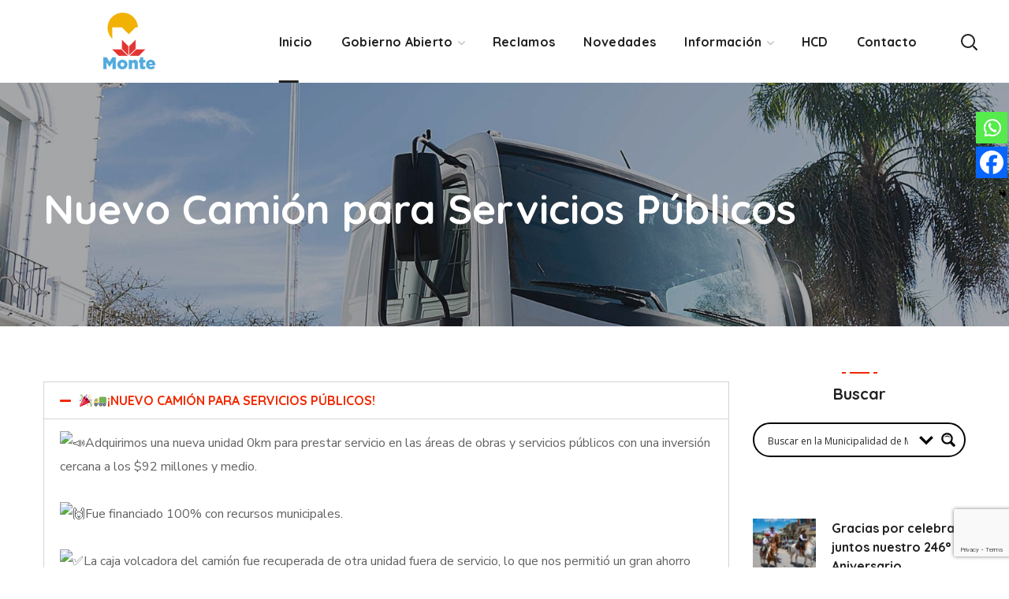

--- FILE ---
content_type: text/html; charset=utf-8
request_url: https://www.google.com/recaptcha/api2/anchor?ar=1&k=6Ldg4E8fAAAAAET8DobzXw0gz7obKiyN9sYhq-VX&co=aHR0cHM6Ly9tb250ZS5nb2IuYXI6NDQz&hl=en&v=PoyoqOPhxBO7pBk68S4YbpHZ&size=invisible&anchor-ms=20000&execute-ms=30000&cb=sf973f9m2bnu
body_size: 48453
content:
<!DOCTYPE HTML><html dir="ltr" lang="en"><head><meta http-equiv="Content-Type" content="text/html; charset=UTF-8">
<meta http-equiv="X-UA-Compatible" content="IE=edge">
<title>reCAPTCHA</title>
<style type="text/css">
/* cyrillic-ext */
@font-face {
  font-family: 'Roboto';
  font-style: normal;
  font-weight: 400;
  font-stretch: 100%;
  src: url(//fonts.gstatic.com/s/roboto/v48/KFO7CnqEu92Fr1ME7kSn66aGLdTylUAMa3GUBHMdazTgWw.woff2) format('woff2');
  unicode-range: U+0460-052F, U+1C80-1C8A, U+20B4, U+2DE0-2DFF, U+A640-A69F, U+FE2E-FE2F;
}
/* cyrillic */
@font-face {
  font-family: 'Roboto';
  font-style: normal;
  font-weight: 400;
  font-stretch: 100%;
  src: url(//fonts.gstatic.com/s/roboto/v48/KFO7CnqEu92Fr1ME7kSn66aGLdTylUAMa3iUBHMdazTgWw.woff2) format('woff2');
  unicode-range: U+0301, U+0400-045F, U+0490-0491, U+04B0-04B1, U+2116;
}
/* greek-ext */
@font-face {
  font-family: 'Roboto';
  font-style: normal;
  font-weight: 400;
  font-stretch: 100%;
  src: url(//fonts.gstatic.com/s/roboto/v48/KFO7CnqEu92Fr1ME7kSn66aGLdTylUAMa3CUBHMdazTgWw.woff2) format('woff2');
  unicode-range: U+1F00-1FFF;
}
/* greek */
@font-face {
  font-family: 'Roboto';
  font-style: normal;
  font-weight: 400;
  font-stretch: 100%;
  src: url(//fonts.gstatic.com/s/roboto/v48/KFO7CnqEu92Fr1ME7kSn66aGLdTylUAMa3-UBHMdazTgWw.woff2) format('woff2');
  unicode-range: U+0370-0377, U+037A-037F, U+0384-038A, U+038C, U+038E-03A1, U+03A3-03FF;
}
/* math */
@font-face {
  font-family: 'Roboto';
  font-style: normal;
  font-weight: 400;
  font-stretch: 100%;
  src: url(//fonts.gstatic.com/s/roboto/v48/KFO7CnqEu92Fr1ME7kSn66aGLdTylUAMawCUBHMdazTgWw.woff2) format('woff2');
  unicode-range: U+0302-0303, U+0305, U+0307-0308, U+0310, U+0312, U+0315, U+031A, U+0326-0327, U+032C, U+032F-0330, U+0332-0333, U+0338, U+033A, U+0346, U+034D, U+0391-03A1, U+03A3-03A9, U+03B1-03C9, U+03D1, U+03D5-03D6, U+03F0-03F1, U+03F4-03F5, U+2016-2017, U+2034-2038, U+203C, U+2040, U+2043, U+2047, U+2050, U+2057, U+205F, U+2070-2071, U+2074-208E, U+2090-209C, U+20D0-20DC, U+20E1, U+20E5-20EF, U+2100-2112, U+2114-2115, U+2117-2121, U+2123-214F, U+2190, U+2192, U+2194-21AE, U+21B0-21E5, U+21F1-21F2, U+21F4-2211, U+2213-2214, U+2216-22FF, U+2308-230B, U+2310, U+2319, U+231C-2321, U+2336-237A, U+237C, U+2395, U+239B-23B7, U+23D0, U+23DC-23E1, U+2474-2475, U+25AF, U+25B3, U+25B7, U+25BD, U+25C1, U+25CA, U+25CC, U+25FB, U+266D-266F, U+27C0-27FF, U+2900-2AFF, U+2B0E-2B11, U+2B30-2B4C, U+2BFE, U+3030, U+FF5B, U+FF5D, U+1D400-1D7FF, U+1EE00-1EEFF;
}
/* symbols */
@font-face {
  font-family: 'Roboto';
  font-style: normal;
  font-weight: 400;
  font-stretch: 100%;
  src: url(//fonts.gstatic.com/s/roboto/v48/KFO7CnqEu92Fr1ME7kSn66aGLdTylUAMaxKUBHMdazTgWw.woff2) format('woff2');
  unicode-range: U+0001-000C, U+000E-001F, U+007F-009F, U+20DD-20E0, U+20E2-20E4, U+2150-218F, U+2190, U+2192, U+2194-2199, U+21AF, U+21E6-21F0, U+21F3, U+2218-2219, U+2299, U+22C4-22C6, U+2300-243F, U+2440-244A, U+2460-24FF, U+25A0-27BF, U+2800-28FF, U+2921-2922, U+2981, U+29BF, U+29EB, U+2B00-2BFF, U+4DC0-4DFF, U+FFF9-FFFB, U+10140-1018E, U+10190-1019C, U+101A0, U+101D0-101FD, U+102E0-102FB, U+10E60-10E7E, U+1D2C0-1D2D3, U+1D2E0-1D37F, U+1F000-1F0FF, U+1F100-1F1AD, U+1F1E6-1F1FF, U+1F30D-1F30F, U+1F315, U+1F31C, U+1F31E, U+1F320-1F32C, U+1F336, U+1F378, U+1F37D, U+1F382, U+1F393-1F39F, U+1F3A7-1F3A8, U+1F3AC-1F3AF, U+1F3C2, U+1F3C4-1F3C6, U+1F3CA-1F3CE, U+1F3D4-1F3E0, U+1F3ED, U+1F3F1-1F3F3, U+1F3F5-1F3F7, U+1F408, U+1F415, U+1F41F, U+1F426, U+1F43F, U+1F441-1F442, U+1F444, U+1F446-1F449, U+1F44C-1F44E, U+1F453, U+1F46A, U+1F47D, U+1F4A3, U+1F4B0, U+1F4B3, U+1F4B9, U+1F4BB, U+1F4BF, U+1F4C8-1F4CB, U+1F4D6, U+1F4DA, U+1F4DF, U+1F4E3-1F4E6, U+1F4EA-1F4ED, U+1F4F7, U+1F4F9-1F4FB, U+1F4FD-1F4FE, U+1F503, U+1F507-1F50B, U+1F50D, U+1F512-1F513, U+1F53E-1F54A, U+1F54F-1F5FA, U+1F610, U+1F650-1F67F, U+1F687, U+1F68D, U+1F691, U+1F694, U+1F698, U+1F6AD, U+1F6B2, U+1F6B9-1F6BA, U+1F6BC, U+1F6C6-1F6CF, U+1F6D3-1F6D7, U+1F6E0-1F6EA, U+1F6F0-1F6F3, U+1F6F7-1F6FC, U+1F700-1F7FF, U+1F800-1F80B, U+1F810-1F847, U+1F850-1F859, U+1F860-1F887, U+1F890-1F8AD, U+1F8B0-1F8BB, U+1F8C0-1F8C1, U+1F900-1F90B, U+1F93B, U+1F946, U+1F984, U+1F996, U+1F9E9, U+1FA00-1FA6F, U+1FA70-1FA7C, U+1FA80-1FA89, U+1FA8F-1FAC6, U+1FACE-1FADC, U+1FADF-1FAE9, U+1FAF0-1FAF8, U+1FB00-1FBFF;
}
/* vietnamese */
@font-face {
  font-family: 'Roboto';
  font-style: normal;
  font-weight: 400;
  font-stretch: 100%;
  src: url(//fonts.gstatic.com/s/roboto/v48/KFO7CnqEu92Fr1ME7kSn66aGLdTylUAMa3OUBHMdazTgWw.woff2) format('woff2');
  unicode-range: U+0102-0103, U+0110-0111, U+0128-0129, U+0168-0169, U+01A0-01A1, U+01AF-01B0, U+0300-0301, U+0303-0304, U+0308-0309, U+0323, U+0329, U+1EA0-1EF9, U+20AB;
}
/* latin-ext */
@font-face {
  font-family: 'Roboto';
  font-style: normal;
  font-weight: 400;
  font-stretch: 100%;
  src: url(//fonts.gstatic.com/s/roboto/v48/KFO7CnqEu92Fr1ME7kSn66aGLdTylUAMa3KUBHMdazTgWw.woff2) format('woff2');
  unicode-range: U+0100-02BA, U+02BD-02C5, U+02C7-02CC, U+02CE-02D7, U+02DD-02FF, U+0304, U+0308, U+0329, U+1D00-1DBF, U+1E00-1E9F, U+1EF2-1EFF, U+2020, U+20A0-20AB, U+20AD-20C0, U+2113, U+2C60-2C7F, U+A720-A7FF;
}
/* latin */
@font-face {
  font-family: 'Roboto';
  font-style: normal;
  font-weight: 400;
  font-stretch: 100%;
  src: url(//fonts.gstatic.com/s/roboto/v48/KFO7CnqEu92Fr1ME7kSn66aGLdTylUAMa3yUBHMdazQ.woff2) format('woff2');
  unicode-range: U+0000-00FF, U+0131, U+0152-0153, U+02BB-02BC, U+02C6, U+02DA, U+02DC, U+0304, U+0308, U+0329, U+2000-206F, U+20AC, U+2122, U+2191, U+2193, U+2212, U+2215, U+FEFF, U+FFFD;
}
/* cyrillic-ext */
@font-face {
  font-family: 'Roboto';
  font-style: normal;
  font-weight: 500;
  font-stretch: 100%;
  src: url(//fonts.gstatic.com/s/roboto/v48/KFO7CnqEu92Fr1ME7kSn66aGLdTylUAMa3GUBHMdazTgWw.woff2) format('woff2');
  unicode-range: U+0460-052F, U+1C80-1C8A, U+20B4, U+2DE0-2DFF, U+A640-A69F, U+FE2E-FE2F;
}
/* cyrillic */
@font-face {
  font-family: 'Roboto';
  font-style: normal;
  font-weight: 500;
  font-stretch: 100%;
  src: url(//fonts.gstatic.com/s/roboto/v48/KFO7CnqEu92Fr1ME7kSn66aGLdTylUAMa3iUBHMdazTgWw.woff2) format('woff2');
  unicode-range: U+0301, U+0400-045F, U+0490-0491, U+04B0-04B1, U+2116;
}
/* greek-ext */
@font-face {
  font-family: 'Roboto';
  font-style: normal;
  font-weight: 500;
  font-stretch: 100%;
  src: url(//fonts.gstatic.com/s/roboto/v48/KFO7CnqEu92Fr1ME7kSn66aGLdTylUAMa3CUBHMdazTgWw.woff2) format('woff2');
  unicode-range: U+1F00-1FFF;
}
/* greek */
@font-face {
  font-family: 'Roboto';
  font-style: normal;
  font-weight: 500;
  font-stretch: 100%;
  src: url(//fonts.gstatic.com/s/roboto/v48/KFO7CnqEu92Fr1ME7kSn66aGLdTylUAMa3-UBHMdazTgWw.woff2) format('woff2');
  unicode-range: U+0370-0377, U+037A-037F, U+0384-038A, U+038C, U+038E-03A1, U+03A3-03FF;
}
/* math */
@font-face {
  font-family: 'Roboto';
  font-style: normal;
  font-weight: 500;
  font-stretch: 100%;
  src: url(//fonts.gstatic.com/s/roboto/v48/KFO7CnqEu92Fr1ME7kSn66aGLdTylUAMawCUBHMdazTgWw.woff2) format('woff2');
  unicode-range: U+0302-0303, U+0305, U+0307-0308, U+0310, U+0312, U+0315, U+031A, U+0326-0327, U+032C, U+032F-0330, U+0332-0333, U+0338, U+033A, U+0346, U+034D, U+0391-03A1, U+03A3-03A9, U+03B1-03C9, U+03D1, U+03D5-03D6, U+03F0-03F1, U+03F4-03F5, U+2016-2017, U+2034-2038, U+203C, U+2040, U+2043, U+2047, U+2050, U+2057, U+205F, U+2070-2071, U+2074-208E, U+2090-209C, U+20D0-20DC, U+20E1, U+20E5-20EF, U+2100-2112, U+2114-2115, U+2117-2121, U+2123-214F, U+2190, U+2192, U+2194-21AE, U+21B0-21E5, U+21F1-21F2, U+21F4-2211, U+2213-2214, U+2216-22FF, U+2308-230B, U+2310, U+2319, U+231C-2321, U+2336-237A, U+237C, U+2395, U+239B-23B7, U+23D0, U+23DC-23E1, U+2474-2475, U+25AF, U+25B3, U+25B7, U+25BD, U+25C1, U+25CA, U+25CC, U+25FB, U+266D-266F, U+27C0-27FF, U+2900-2AFF, U+2B0E-2B11, U+2B30-2B4C, U+2BFE, U+3030, U+FF5B, U+FF5D, U+1D400-1D7FF, U+1EE00-1EEFF;
}
/* symbols */
@font-face {
  font-family: 'Roboto';
  font-style: normal;
  font-weight: 500;
  font-stretch: 100%;
  src: url(//fonts.gstatic.com/s/roboto/v48/KFO7CnqEu92Fr1ME7kSn66aGLdTylUAMaxKUBHMdazTgWw.woff2) format('woff2');
  unicode-range: U+0001-000C, U+000E-001F, U+007F-009F, U+20DD-20E0, U+20E2-20E4, U+2150-218F, U+2190, U+2192, U+2194-2199, U+21AF, U+21E6-21F0, U+21F3, U+2218-2219, U+2299, U+22C4-22C6, U+2300-243F, U+2440-244A, U+2460-24FF, U+25A0-27BF, U+2800-28FF, U+2921-2922, U+2981, U+29BF, U+29EB, U+2B00-2BFF, U+4DC0-4DFF, U+FFF9-FFFB, U+10140-1018E, U+10190-1019C, U+101A0, U+101D0-101FD, U+102E0-102FB, U+10E60-10E7E, U+1D2C0-1D2D3, U+1D2E0-1D37F, U+1F000-1F0FF, U+1F100-1F1AD, U+1F1E6-1F1FF, U+1F30D-1F30F, U+1F315, U+1F31C, U+1F31E, U+1F320-1F32C, U+1F336, U+1F378, U+1F37D, U+1F382, U+1F393-1F39F, U+1F3A7-1F3A8, U+1F3AC-1F3AF, U+1F3C2, U+1F3C4-1F3C6, U+1F3CA-1F3CE, U+1F3D4-1F3E0, U+1F3ED, U+1F3F1-1F3F3, U+1F3F5-1F3F7, U+1F408, U+1F415, U+1F41F, U+1F426, U+1F43F, U+1F441-1F442, U+1F444, U+1F446-1F449, U+1F44C-1F44E, U+1F453, U+1F46A, U+1F47D, U+1F4A3, U+1F4B0, U+1F4B3, U+1F4B9, U+1F4BB, U+1F4BF, U+1F4C8-1F4CB, U+1F4D6, U+1F4DA, U+1F4DF, U+1F4E3-1F4E6, U+1F4EA-1F4ED, U+1F4F7, U+1F4F9-1F4FB, U+1F4FD-1F4FE, U+1F503, U+1F507-1F50B, U+1F50D, U+1F512-1F513, U+1F53E-1F54A, U+1F54F-1F5FA, U+1F610, U+1F650-1F67F, U+1F687, U+1F68D, U+1F691, U+1F694, U+1F698, U+1F6AD, U+1F6B2, U+1F6B9-1F6BA, U+1F6BC, U+1F6C6-1F6CF, U+1F6D3-1F6D7, U+1F6E0-1F6EA, U+1F6F0-1F6F3, U+1F6F7-1F6FC, U+1F700-1F7FF, U+1F800-1F80B, U+1F810-1F847, U+1F850-1F859, U+1F860-1F887, U+1F890-1F8AD, U+1F8B0-1F8BB, U+1F8C0-1F8C1, U+1F900-1F90B, U+1F93B, U+1F946, U+1F984, U+1F996, U+1F9E9, U+1FA00-1FA6F, U+1FA70-1FA7C, U+1FA80-1FA89, U+1FA8F-1FAC6, U+1FACE-1FADC, U+1FADF-1FAE9, U+1FAF0-1FAF8, U+1FB00-1FBFF;
}
/* vietnamese */
@font-face {
  font-family: 'Roboto';
  font-style: normal;
  font-weight: 500;
  font-stretch: 100%;
  src: url(//fonts.gstatic.com/s/roboto/v48/KFO7CnqEu92Fr1ME7kSn66aGLdTylUAMa3OUBHMdazTgWw.woff2) format('woff2');
  unicode-range: U+0102-0103, U+0110-0111, U+0128-0129, U+0168-0169, U+01A0-01A1, U+01AF-01B0, U+0300-0301, U+0303-0304, U+0308-0309, U+0323, U+0329, U+1EA0-1EF9, U+20AB;
}
/* latin-ext */
@font-face {
  font-family: 'Roboto';
  font-style: normal;
  font-weight: 500;
  font-stretch: 100%;
  src: url(//fonts.gstatic.com/s/roboto/v48/KFO7CnqEu92Fr1ME7kSn66aGLdTylUAMa3KUBHMdazTgWw.woff2) format('woff2');
  unicode-range: U+0100-02BA, U+02BD-02C5, U+02C7-02CC, U+02CE-02D7, U+02DD-02FF, U+0304, U+0308, U+0329, U+1D00-1DBF, U+1E00-1E9F, U+1EF2-1EFF, U+2020, U+20A0-20AB, U+20AD-20C0, U+2113, U+2C60-2C7F, U+A720-A7FF;
}
/* latin */
@font-face {
  font-family: 'Roboto';
  font-style: normal;
  font-weight: 500;
  font-stretch: 100%;
  src: url(//fonts.gstatic.com/s/roboto/v48/KFO7CnqEu92Fr1ME7kSn66aGLdTylUAMa3yUBHMdazQ.woff2) format('woff2');
  unicode-range: U+0000-00FF, U+0131, U+0152-0153, U+02BB-02BC, U+02C6, U+02DA, U+02DC, U+0304, U+0308, U+0329, U+2000-206F, U+20AC, U+2122, U+2191, U+2193, U+2212, U+2215, U+FEFF, U+FFFD;
}
/* cyrillic-ext */
@font-face {
  font-family: 'Roboto';
  font-style: normal;
  font-weight: 900;
  font-stretch: 100%;
  src: url(//fonts.gstatic.com/s/roboto/v48/KFO7CnqEu92Fr1ME7kSn66aGLdTylUAMa3GUBHMdazTgWw.woff2) format('woff2');
  unicode-range: U+0460-052F, U+1C80-1C8A, U+20B4, U+2DE0-2DFF, U+A640-A69F, U+FE2E-FE2F;
}
/* cyrillic */
@font-face {
  font-family: 'Roboto';
  font-style: normal;
  font-weight: 900;
  font-stretch: 100%;
  src: url(//fonts.gstatic.com/s/roboto/v48/KFO7CnqEu92Fr1ME7kSn66aGLdTylUAMa3iUBHMdazTgWw.woff2) format('woff2');
  unicode-range: U+0301, U+0400-045F, U+0490-0491, U+04B0-04B1, U+2116;
}
/* greek-ext */
@font-face {
  font-family: 'Roboto';
  font-style: normal;
  font-weight: 900;
  font-stretch: 100%;
  src: url(//fonts.gstatic.com/s/roboto/v48/KFO7CnqEu92Fr1ME7kSn66aGLdTylUAMa3CUBHMdazTgWw.woff2) format('woff2');
  unicode-range: U+1F00-1FFF;
}
/* greek */
@font-face {
  font-family: 'Roboto';
  font-style: normal;
  font-weight: 900;
  font-stretch: 100%;
  src: url(//fonts.gstatic.com/s/roboto/v48/KFO7CnqEu92Fr1ME7kSn66aGLdTylUAMa3-UBHMdazTgWw.woff2) format('woff2');
  unicode-range: U+0370-0377, U+037A-037F, U+0384-038A, U+038C, U+038E-03A1, U+03A3-03FF;
}
/* math */
@font-face {
  font-family: 'Roboto';
  font-style: normal;
  font-weight: 900;
  font-stretch: 100%;
  src: url(//fonts.gstatic.com/s/roboto/v48/KFO7CnqEu92Fr1ME7kSn66aGLdTylUAMawCUBHMdazTgWw.woff2) format('woff2');
  unicode-range: U+0302-0303, U+0305, U+0307-0308, U+0310, U+0312, U+0315, U+031A, U+0326-0327, U+032C, U+032F-0330, U+0332-0333, U+0338, U+033A, U+0346, U+034D, U+0391-03A1, U+03A3-03A9, U+03B1-03C9, U+03D1, U+03D5-03D6, U+03F0-03F1, U+03F4-03F5, U+2016-2017, U+2034-2038, U+203C, U+2040, U+2043, U+2047, U+2050, U+2057, U+205F, U+2070-2071, U+2074-208E, U+2090-209C, U+20D0-20DC, U+20E1, U+20E5-20EF, U+2100-2112, U+2114-2115, U+2117-2121, U+2123-214F, U+2190, U+2192, U+2194-21AE, U+21B0-21E5, U+21F1-21F2, U+21F4-2211, U+2213-2214, U+2216-22FF, U+2308-230B, U+2310, U+2319, U+231C-2321, U+2336-237A, U+237C, U+2395, U+239B-23B7, U+23D0, U+23DC-23E1, U+2474-2475, U+25AF, U+25B3, U+25B7, U+25BD, U+25C1, U+25CA, U+25CC, U+25FB, U+266D-266F, U+27C0-27FF, U+2900-2AFF, U+2B0E-2B11, U+2B30-2B4C, U+2BFE, U+3030, U+FF5B, U+FF5D, U+1D400-1D7FF, U+1EE00-1EEFF;
}
/* symbols */
@font-face {
  font-family: 'Roboto';
  font-style: normal;
  font-weight: 900;
  font-stretch: 100%;
  src: url(//fonts.gstatic.com/s/roboto/v48/KFO7CnqEu92Fr1ME7kSn66aGLdTylUAMaxKUBHMdazTgWw.woff2) format('woff2');
  unicode-range: U+0001-000C, U+000E-001F, U+007F-009F, U+20DD-20E0, U+20E2-20E4, U+2150-218F, U+2190, U+2192, U+2194-2199, U+21AF, U+21E6-21F0, U+21F3, U+2218-2219, U+2299, U+22C4-22C6, U+2300-243F, U+2440-244A, U+2460-24FF, U+25A0-27BF, U+2800-28FF, U+2921-2922, U+2981, U+29BF, U+29EB, U+2B00-2BFF, U+4DC0-4DFF, U+FFF9-FFFB, U+10140-1018E, U+10190-1019C, U+101A0, U+101D0-101FD, U+102E0-102FB, U+10E60-10E7E, U+1D2C0-1D2D3, U+1D2E0-1D37F, U+1F000-1F0FF, U+1F100-1F1AD, U+1F1E6-1F1FF, U+1F30D-1F30F, U+1F315, U+1F31C, U+1F31E, U+1F320-1F32C, U+1F336, U+1F378, U+1F37D, U+1F382, U+1F393-1F39F, U+1F3A7-1F3A8, U+1F3AC-1F3AF, U+1F3C2, U+1F3C4-1F3C6, U+1F3CA-1F3CE, U+1F3D4-1F3E0, U+1F3ED, U+1F3F1-1F3F3, U+1F3F5-1F3F7, U+1F408, U+1F415, U+1F41F, U+1F426, U+1F43F, U+1F441-1F442, U+1F444, U+1F446-1F449, U+1F44C-1F44E, U+1F453, U+1F46A, U+1F47D, U+1F4A3, U+1F4B0, U+1F4B3, U+1F4B9, U+1F4BB, U+1F4BF, U+1F4C8-1F4CB, U+1F4D6, U+1F4DA, U+1F4DF, U+1F4E3-1F4E6, U+1F4EA-1F4ED, U+1F4F7, U+1F4F9-1F4FB, U+1F4FD-1F4FE, U+1F503, U+1F507-1F50B, U+1F50D, U+1F512-1F513, U+1F53E-1F54A, U+1F54F-1F5FA, U+1F610, U+1F650-1F67F, U+1F687, U+1F68D, U+1F691, U+1F694, U+1F698, U+1F6AD, U+1F6B2, U+1F6B9-1F6BA, U+1F6BC, U+1F6C6-1F6CF, U+1F6D3-1F6D7, U+1F6E0-1F6EA, U+1F6F0-1F6F3, U+1F6F7-1F6FC, U+1F700-1F7FF, U+1F800-1F80B, U+1F810-1F847, U+1F850-1F859, U+1F860-1F887, U+1F890-1F8AD, U+1F8B0-1F8BB, U+1F8C0-1F8C1, U+1F900-1F90B, U+1F93B, U+1F946, U+1F984, U+1F996, U+1F9E9, U+1FA00-1FA6F, U+1FA70-1FA7C, U+1FA80-1FA89, U+1FA8F-1FAC6, U+1FACE-1FADC, U+1FADF-1FAE9, U+1FAF0-1FAF8, U+1FB00-1FBFF;
}
/* vietnamese */
@font-face {
  font-family: 'Roboto';
  font-style: normal;
  font-weight: 900;
  font-stretch: 100%;
  src: url(//fonts.gstatic.com/s/roboto/v48/KFO7CnqEu92Fr1ME7kSn66aGLdTylUAMa3OUBHMdazTgWw.woff2) format('woff2');
  unicode-range: U+0102-0103, U+0110-0111, U+0128-0129, U+0168-0169, U+01A0-01A1, U+01AF-01B0, U+0300-0301, U+0303-0304, U+0308-0309, U+0323, U+0329, U+1EA0-1EF9, U+20AB;
}
/* latin-ext */
@font-face {
  font-family: 'Roboto';
  font-style: normal;
  font-weight: 900;
  font-stretch: 100%;
  src: url(//fonts.gstatic.com/s/roboto/v48/KFO7CnqEu92Fr1ME7kSn66aGLdTylUAMa3KUBHMdazTgWw.woff2) format('woff2');
  unicode-range: U+0100-02BA, U+02BD-02C5, U+02C7-02CC, U+02CE-02D7, U+02DD-02FF, U+0304, U+0308, U+0329, U+1D00-1DBF, U+1E00-1E9F, U+1EF2-1EFF, U+2020, U+20A0-20AB, U+20AD-20C0, U+2113, U+2C60-2C7F, U+A720-A7FF;
}
/* latin */
@font-face {
  font-family: 'Roboto';
  font-style: normal;
  font-weight: 900;
  font-stretch: 100%;
  src: url(//fonts.gstatic.com/s/roboto/v48/KFO7CnqEu92Fr1ME7kSn66aGLdTylUAMa3yUBHMdazQ.woff2) format('woff2');
  unicode-range: U+0000-00FF, U+0131, U+0152-0153, U+02BB-02BC, U+02C6, U+02DA, U+02DC, U+0304, U+0308, U+0329, U+2000-206F, U+20AC, U+2122, U+2191, U+2193, U+2212, U+2215, U+FEFF, U+FFFD;
}

</style>
<link rel="stylesheet" type="text/css" href="https://www.gstatic.com/recaptcha/releases/PoyoqOPhxBO7pBk68S4YbpHZ/styles__ltr.css">
<script nonce="iNXA4SijJHyIX_TDF3gvyg" type="text/javascript">window['__recaptcha_api'] = 'https://www.google.com/recaptcha/api2/';</script>
<script type="text/javascript" src="https://www.gstatic.com/recaptcha/releases/PoyoqOPhxBO7pBk68S4YbpHZ/recaptcha__en.js" nonce="iNXA4SijJHyIX_TDF3gvyg">
      
    </script></head>
<body><div id="rc-anchor-alert" class="rc-anchor-alert"></div>
<input type="hidden" id="recaptcha-token" value="[base64]">
<script type="text/javascript" nonce="iNXA4SijJHyIX_TDF3gvyg">
      recaptcha.anchor.Main.init("[\x22ainput\x22,[\x22bgdata\x22,\x22\x22,\[base64]/[base64]/[base64]/[base64]/[base64]/UltsKytdPUU6KEU8MjA0OD9SW2wrK109RT4+NnwxOTI6KChFJjY0NTEyKT09NTUyOTYmJk0rMTxjLmxlbmd0aCYmKGMuY2hhckNvZGVBdChNKzEpJjY0NTEyKT09NTYzMjA/[base64]/[base64]/[base64]/[base64]/[base64]/[base64]/[base64]\x22,\[base64]\x22,\x22S8Odwo4cK8Oow45VwpjDj8O8c2w4SsKrw6ZzQMKtT1jDucOzwoxDfcOXw7jCuADCpjc8wqUkwpp5a8KIVcKaJQXDlnR8ecKHwpfDj8KRw5bDlMKaw5fDiRHCsmjCs8KSwqvCkcKiw6HCgSbDvMKhC8KPVUDDicO6wpbDssOZw7/CisOiwq0HYsKowql3azI2wqQUwrIdBcKbwovDqU/DtcKRw5bCn8OfB0FGwrU3wqHCvMKnwrMtGcKAJ0DDocO2wobCtMOPwr3CmT3DkwnCusOAw4LDl8OlwpsKwpJQIMOfwqgPwpJcYcOZwqAeVsKuw5tJTcK0wrVuw59qw5HCnCHDngrCs1DCp8O/OcKqw5tIwrzDlsOqF8OMIj4XBcKLXw55ecO0JsKebcOyLcOSwpLDk3HDlsKuw4rCmCLDlSVCehnCojUaw41Aw7Y3wo/CjxzDpRnDrsKJH8OQwqpQwq7Dv8K7w4PDr0FEcMK/[base64]/OWxDwrTCiG5Ww4XDo8OYScObw6bCq8OqXFQSNsOnwp8PQcOFUXM5N8O7w6jCk8OPw5DCl8K4PcKgwrA2EcKBwoHCihrDocO4fmfDoDoBwqtZwofCrMOuwqpCXWvDjsOzFhx7BmJtwrjDrlNjw5PCvcKZWsOML2x5w60IB8Kxw5XCvsO2wr/CgcO3W1RLFjJNA1MGwrbDhklccMOZwp4dwolZAMKTHsKDOsKXw7DDisKkN8O7wqLCl8Kww64yw4kjw6QUX8K3bgB9wqbDgMO7wrzCgcOIwrXDhW3CrVXDnsOVwrFMwq7Cj8KTdMKOwph3XMO3w6TCsicSHsKswpsWw6sPwpbDvcK/wq9tFcK/[base64]/w4LDmcOLTA3DvMO8MRjCnMO7EQjClXkTwoTCgibClkkIw4prSsKOB2YgwrjCqsKBw6rDhsOKw5XDl0tkCsKow63CmsKmM29Uw7jDhkgJw6TDtRV4w6/[base64]/[base64]/DvyMBw4d4R8OuX3YhZFlEwonDom4GIcOvQMK3CGAaU0x2GMOtw4bCucKVcMKgNipGIXHCjjM+Sh/ClcKbwrfCn07Dnm/DlMO/wp7CkwrDrjDCgsOhN8KaMMKkwobCgcOZE8K7TMOlw7bCsQfCqkHCsnk4w6bCgsOGFyZjwrXDtiZ7w4kow4tHwoNKI1odwo86w69HXQBIX3TDrkHDrcO3XiBFwqshQiHCgVwTcsKeNMOKw5nCtyrCk8KSwqLCrcOsVMOeaAPCnDdRw7vDql/DmcOxw6UvwqfDkMKRFh7DuTwkwqzDhAReUjjDgMOHwqMtw63DlD5ACsKkw4hDwp3DrcKPw5TDnkQOw6TCjcKwwo5kwpJkLsOcwrXCt8KuNMO7BMKSwovCh8KAw59yw7bCsMOaw7NcdcKSZ8OXFsOrw5/CqXvCtcOnATPDlHzClFw9wpPCusKSIcOBwr0jwrY8FEgywrs/M8Kww6U/G0UFwrEvwqfDjWjCjcK3P3kAw7fCpix0BcOIwqTDksO0wpLCpjrDgMOHXhBnwqfDiXJTBcO1w4Bqw5vCusOVw41gw6FXwrHCl0t1VD3CtMOsIAoXw6XCnsK8fBIhwrrDr1vClihdORTCoC8ZAxrDvm3Dgg8NQWnCv8K/wq/CnzPDu1sOOsKlw4RlEMKHwrkww7fDg8O7FDx1wpjCgXnCgizDsmLCuj8KYsKOE8KQwpIMw77Drih1wqTCsMKGw7jCoAvCoVFVYTvDhcOIw5JYYHBSHMOaw67DrDfClzR9VVrDl8K8w4zDl8OZTsODwrTDjAsPwoNdWnBwECHDjcK1eMK8w5tyw5LCpDHDs2/Dr0p2fsKVSW0pc156dcK4CsOyw5rCoD7DmcK4w4Zrw5XDvibClMKIBMOPXMKTMWpiLX4ZwqZqXFLCgsKZakQKw4/DhXJJa8OjX2jClQvCrnkzPcOUBDXDusOqwrPCgFE7wrvDggReFsOjCWUHcF/CrsKswp9QW2/Cj8OtwqLCnsO4w5pPwqPCuMOEw5LDviDDn8Klw7rCmmnCusKvwrLDjcKaFhrDt8OtHMOVwogLZsKwHsOnNsKOI2gXwrUhd8OPCirDr0nDhHHCqcOGZx/CqFrCs8KAwqPDoUXCj8OFwrMVO1Ibwqt5w6kzwqLCsMKvXMKYKMK/[base64]/[base64]/DrMKQw7Vlw73DjMOCwoDCv0tSfFwJwqkUwpfChhEEw6c/wo0qw6jDksKwfsKcdMKjwrzCqcKfwqbCiSB5w5DCrMOMREYgKcKDKBbDkBvCoSjCjsKgasKRw6DCnsO6F2zDucK/w40bfMKwwpbDlAfCssKEaCvDjC3CnynDjEPDqcOYw7hOw6DCjyTCuX5Gwr8Jw6QMCMOdWsOFwrRYwqFywr3CuwrDsGE5w47DlQXCjn7DvDEAwp7DgsO8w5JfTw/DnTbCp8Omw7Q/w5vCu8K9wojCnErCi8Kawr/CqMOFwqkVLjDCun/DjD0GE2LDuXs4w7UWw5jCh2DCvVTCrMK8wqDDujomwrbDoMKpwrMdH8Ouw7dsPUjDgmN7R8KPw55Pw6XCisOZwoHDp8OiYnXCmMKlwqvCuE3CusKiOMKFw47DjsKBwprCog8aIMOiT3J6w7ljwrN4woolw7dBw5bDo0AIVMKmwqxvw4B5K2gWwp7DpxDDgMO/wr7CoGPDssOyw6DDgsORTWtUBUtEEU0qGMOiw7nDh8KYw5lsC3oABsKPwpgGS1PDoAlfbUHCvglcNG4CwqzDjcKJIxdYw6Y1w5tQwp7DsmjDr8OvN33DgcKsw5owwpQHwpl5w7rCuiBuEsKwQ8KIwplKw7U6WMO+RxM5EGjClSzDicOFwrnDpSNAw6nCtWHDv8K/FFfCp8OrNsO1w7EGHgHCjSkWBGvDvMKIQ8Oxwosjw4ANEwFCw73ChcK6FcKFwo56worCscK7VMO4SSIow7A9b8KVwp7CiB7Cs8K/McOGSXHDvltwDMOgw4MFw7HDt8OdMUhgCmRtwpZTwpgJG8Kfw68cwoHDim5VwqXCt1J4wq3Ciwsea8Ojw7vCkcKPw73DoAZ9I1PCocOkczZLXsKlJzrCuV7CksOPdnLCgj4/[base64]/CriHDrMKCwrjCrgoPCwM/[base64]/[base64]/CrcKKbsO/QhpjVMOzIivCtxQ0wq3DvmrDtnPCs2fDtDfDt242wozDrDLDvsKjJm0ZOMOIwpABw6d+w5nDrBsTw41NF8KdcDDCscKwNcO4d3nCjx/[base64]/CjiIRwr/DnFA8ccKCc18dw5ZXw5oow41ewrY2cMOuO8KOT8OIZ8KyO8OQw7PDlEbCgFbDjMKlwqbDu8KsUyDDiBwkwrbChcKQwpnCkMKEHhFywoIcwprCuDAvK8OFw57DjDNKwpwWw4c7UcKOwo/[base64]/Ck8KMf8ODKSnClAAYw6DCs8O+w4zDksOPw7AuecOaOi/Dm8Ovw480w6vCsznDpcOcB8OtC8Oae8KiQUV2w7AYBMOLB3HDl8OnbhPDrWTDr2BsdcOGw60fwoZuwrJQw5RUwod1woEAL08/wo9Vw60SaE7DqsObUMKjX8K9EsKDY8O0ZV3DmCQKw5xXT1PCnMOjdUQKQ8KMYDzCtcKKZsOXwqTDqMO8bSXDsMKKDTvCgsKrw67CrcOkwopsccKSwoYqOhnCqS3CtUvChsO7QcK+A8OLfEZzw7XDlytdwpbCsTB/c8Oqw6ISDFw6wqbDg8K5CMKeNkwBV17Cl8K+w6x7wpjDilvCggXCq17Dtz9Aw73Dr8Kow4Q0fcKxw4TCvcK8wrorTcKTw5bCp8KAZsKXY8OCw4BJFgdKwpHDl2zDlsO1e8O9wp8Dw6h/LsOjVsOuwrYhw6oGYiPDgCVQw6XCkVwLw5ogHj7CmMOXw63Dq0TCpBAxYcKkcQXCp8OcwrXCocO9wonCqwVDJcK4woB0aSnCuMKXwoMUMBYMw7rCusKoL8Ogw4d3QQDCv8KcwqY4w4tORMKSw5/[base64]/GsOvw4M+wrDCq3XCg8Klw4zDq8OtTzkEbsObRRzCn8KSwqJDwpfCicOFFsKewpzClsOHwr18YcKPw5J8VDPDihJYcsKiw5HCvcOqw40/ZH/DuQXDssODRQ7DrjB0QsK9I2bCncKEUMOEBMOQwqlOH8Ktw5HCvcOywoDDojcfMQfDsiAyw7Bww4ENa8KSwobChMKzw44Vw4zCnQcNw5fCg8Kmw6vCrm4XwqhYwphMOMKYw4nCp3/[base64]/w552CMKZeTrDvAzDsMKuBsKoKMOOwofDiQfClMOSSsKYw47Dl8KYMcKYwqVxw57CkilxYsO2wrJoPjXDo0LDjsKHwo/Dl8Ocw7RPwpLCs14kGsOhw7tawoJEwqluw6nChMOEG8K0wqrCtMKGW1drVgzDlxN6VsOUw7YtM1FGZh3DiALDlcK5w5cECMKywqg5T8OiwobDrcKGXMKpwrZKwp5xwqnDt27ChDPDmsOzK8KnUMOxwonDom5/[base64]/Dmx3Cnl4Mwp4Kw7rCkWc1VMOQScOrRMK5w5jDuAp0D3bCocOqwoYXw78nwpLCr8KbwptSdkkpLsKPJMKIwqYew5NiwrAWZMKpwqtuwq4Mw5oCw5/DkMKQPsOfT1BYw5LCpMORH8K3LE3CsMKmw77Dv8K+wqUoQ8KCwrHCoD/DucKKw5/Dh8OwUsOewoTCkcO9EsK2wr3DmMOAbsOYwpluFMKmwr7ClsOwXcOyDcOqCgvDiWZBwosgwrDCscKgAsOQwrTDnVoeworCuMKWw4hoQw/Cg8OIXcKSwqjCglXDqzEHwrcUwqY4w71pDzHCqlVXwoPDtMKgM8KvMmjCtcKWwokPw7bDrxZNwpRCHBPDpHXCsDw/[base64]/DrsOjW8Kaw5/CosOuwoo/bWzClcKCw5TDtcKkGS5Ow6nDk8K6C3XCv8OiwqDDjcK5w63CtsOcw6g+w6fCt8KrScOrUcOcNSvDuVPCkMOhaizCmsKMwq/DqcOxGWMmNmYqwqRXwrZlw6tLwo13J2XCskLDqCXCtjolDMOLMiZkwqcOwpzDkBfCosO3wrJDesK4Tn/[base64]/CukrDqMKDCmDDoTFZOlzCssOrwrzDscKVw7/[base64]/CscO+VcK1BmlvPSoNfhxgw4MsRsKXBsOKw4XCv8Onw4/DgDHDssKSA3XDpHLCvsOYwpJISCEWwoFgw4UGw7HCksOWw5zDh8K8fsOUJyEbwrYkw6lJwpI9w47DgcOHWRLCtMKRQkDCgSrDhx/DnsKbwp7Ch8OaXMKkRMKFw6c7EsKXOcK4w41wXELDrz7Dv8Oiw5PDgFMlOMKow7YHYWQfayMrwrXCl1XCoG4AP1/[base64]/DlxcYGsKnGMOmdMKIRG48bC8Zw6bCjnECwotOdsOnw4vCmMOZw7VZw6plwqzCkcO4DsOSw6pQbD3DgcOwGcOZwpMKw48bw4vDqsOHwqMMwrLDhcKNw6Rjw6fDkcK/wp3CtMK5wqhbd0TDvMO8KMODwqDDumZjwozDnXZ/wq0Hw6cSccK/w6Aowq97wq7CqU1bwozCiMKCYmjCtkoKOWBXwq1RM8O/[base64]/DjsO/Pl1SIDrCiB5aw5/[base64]/CkMKPNsOSw7nCozUIM8KoSsKtw4LCv1gmYXDCuB5OVcKnFMKSw7hvPU/[base64]/wpcbWcKhw4XDkMO/[base64]/[base64]/[base64]/[base64]/[base64]/Nj1TwqHDncOYw73Di3LDlx0JwrzDl2AcFsOyGF4Zw7otwqZNNDzDpUVaw4EYwp/DkMKMwoTCtyZtecKQw4rCpsKOOcO5NcKzw4AWwrrCmsOmTMOnWsOxTcK2fmfCtT0Ow5bDlsK1wqnCmQTDnsOcw4MyUXTDgF1Zw5lTXm/Cv3/[base64]/Cnm/Dn8OWM8Kow63DiALDicKbAjzDmRQ0w64WRMKGwo3ChMKaPcOYwqDCjsKBLUPCtnnCrBvCgk/[base64]/CgsKRw5HCrsO1NcOMwpcPTgsTwqDDqMOYf37CmcOgw4bCo8KswoMyH8KufUoHDm5UDsOuWsKXUcOUeDzCjhDDoMORw7BIWD/[base64]/CqMOEwpLDpMK1Th0VwrnDg8OLw6dlDSLCgMOtwp87ZsKRXStxJsKmCj5uw6ldK8O+IXUPcsKDwoNREsK4WE/[base64]/CgQ/CliBIP0LCvcKtMkJWwqzDmkXDuMOiWMKqKGUoTcOBesOJw53CgEHDlsK7KMO9wqDCvMKhw5sbPXrChcO0w5pVw6fCmsO7SsK0LsKSwrXDhsKvwqNpR8O/Z8KtUsObw79Gw5Fhd0V6Ww7CgsKiCRzDo8Oyw5dAw5LDhMOyF3nDp0h1wrLCqQQeBE8cDMK+esKCZmJDw6HCt2FMw7fCpR9WOcKxYgvDicOiw5ImwoEKw4klw7DCqMKUwq3DuRDCmU9gwq5HTcOYfkvDvcO4b8OjDBfDm1kcw7HDjV/Ch8O9w4HCr11bRhvCscK2w5tcc8KVwqx3worDvHjDujUPw6I1wqUiw6rDjCVgw7YJNcKVIyBEVXrDkcOrexrCr8O+wrt0wqZyw67DtMOlw7goaMOOw6EDcgrDn8K1wrQowoIjUsO/wpBDcsKywpHCnkPDrW3CrcKfwo5ffFI5w6djesKDaWQawoAzCMKhwqbDv3lpGcOdQMKoVsKFEcO+ICzCjVLDg8KOJ8KBNkM1woNfB3jDk8OwwrAzccOCMsKlw4rDuQPCojLDtwpdK8KrO8KVwprDgX/CmQdadCXDqx87w71Lw45vw7LCtjDDmsONcjXDlsOJwqRnEMKqwpvDvUvCuMKcwpkBw5Aae8O4I8OQHcKCeMKrMMOlagzClmzCmsO3w4PCviDCpxc4w4EvF17DsMKLw7zDnsOuTFDDgADDmcO2w6bDhmh2V8KrwrV5w4bDnD7DhsKjwqQIwp8wckHDiRUjXR/DssO/RcOUR8KRwq/DhmoodcOKwqoww4DCm1s8YMOZwp0gwoHDs8KNw7ZBwpcIYBdpw4h3KgjCncO8wpQ1w5XCuQZ5wqpARnpGA2bCpGE+wpjDu8KwNcKOJsObejzCiMKDw63DlsKUw7xtwpZlAH/[base64]/CjEvDoMKhwrXCqRwtckEiw63DtsOHK0sgw7l9byoIPDjDsVUpwrvChsO1OGwVQkUjw4vCjyzCojLCo8KQw5XDvipsw7l2w5s/cMOTwpfDrFdBwpcQKl99w7UuJ8OJDjHDq1kJwrUVwqHCmxB1bU57wpQECMOxOXt7BMKNQ8O3GkZTw4XDmcOpwotSJm/DlAnCqxDCskxmHj/ClRzCtsKnGsOgwqcfWhYIwpEyICDDkxFxV3wVYkM2Nisyw6Rsw4RxwokdIcKEV8KzW2TCgkpyHy/[base64]/Dqx5CXcOcw6BdwrPDrsOAw5Nlwr9ePsOkScKvewTCr8KYwoQsKMKIw713wqDCmGzDiMObIjDClWIsRSDCpcO+bsKXw5QLw77DrcOlw47Cl8KGNsOrwrt+w5LClDbCg8OKwqDDjMKaw7MwwrsZai5Jwr8VdcONUsKiw7gqwo/DpcO8w5oXOS/Cj8O0w4PChzrDmcKCRMOMwrHDlMKtw5PCnsKhw6DDoxkbOmQ+KsOZVALDtwbCkV00fF8CUsOAw6vDm8K5fsK7w6kwF8K+G8KtwqNzwqk1Y8KTw6U+woPCrngOUVU2wpTCn1fDgcKIFXXCpsKuwphzwrnClBnDnzQ/w5dNJsK0wr8Hwr0cK0nCusOyw7JtwpLCqyHDgFZhAnjDrMOedDQWwo18wox/biLDoyXDpcKPw6Z8w7bDgVkyw6s3wppBKyHDnMKpwp8cwqUgwopSw5d5w5JhwpUJbQ8wwqnCjCvDjMKpw4LDikgmO8KIw5rDlsKqMwgrEjHCqsKWZyjDucOmbcO+wpzCjzRQPsKRw6UNAcOgw4F/[base64]/[base64]/Co8KiH1PCo8OrMMOmwpcOPcKxRcOew6Atw6ouDxjDjQvDinIbb8OQD0DCu0/[base64]/ImU3wpfCgwZodcKow7PCm1Y7VyNsw7PDjcO+A8ODw4/[base64]/[base64]/DqjXDs8OPw5x4wrzCm8KvdzrDiQrDryHDm8Kswo/DgwzDiVENw7wULcOmQ8Oew6PDux3DiC/[base64]/CiHN9wqEgwpjDozplc1/CjWbCj8Knwqxpw6VmQMKWw4bDqG7CoMOUwrFdw7HDo8Ouw6zCuA7DvMKwwrs0fcOtKA/DsMORw41xcXMuw4EKSMOswoDCliHDicO4w7rDiEjCjMO7cg7DvG/CojfCkQcxJsKTdsKgaMK3ccKew5RESMKzQ21Pwpx2H8KcwofDuS07QmlnKQQZwo7CoMKgw5wGdsOzYDwYd0xAOMOuK3tAdTcHVldawo4hHsOxwrZqw7rChcObwq8hVRpBZcKVw5ohw7nDrsOGS8Khc8OZw4/DkMODOlgZwrrCgMKNJMK/[base64]/[base64]/Cv8OyMMKGw4bDgHsGw4dSw5tLw6LDl2Y/w5nDgMOPw5giwojDtcKWw5ktesO6w53Dth8RSMKsEsOGXF47w68BZTfDlsOle8Kdw709U8KhYyLDkW7Co8KDwqXCvMKUw6RuZsKyDMK9woLDqsOBw6hgw4TCuybCr8KDwoVoYiBOGjIWwo/Ct8KpNsOZfMKBBDbCvCnCqMKVw4UuwpkfKcOccBVFw6PCjsO2YHZeKiXDj8KXTFzDvGpWRcOUGsKaZT8uw5nDvMKFwrbCuS8CecKjwpLCgMOIwrwHw6xRwrxUwpXDpcOmYsOOAsK1w5cQwogfOcKRDDULw7DCuGAuw7bCpiEuwofDi03Cu1E5w5jClcOSwo9/OCvDhcOowqA4N8ObXcKHw44QPcO7DBU7UGjCusKIf8OTZ8KqD1MEWsO5NsKyemZeaDPDmsOiw7tKYMOPHWQWVjEow5jCt8KwTV/DlXTCqBHDt3jCpMKFwrVpNcOtwpDChGvCuMOuSyjDplEdDSpmYMKfR8KzcjvDoyh4w7Q0CzDCucKqw5rCl8OFOTIUw4HDh2NWawvCp8K4wqzCj8Onw4DDoMKpw7jDm8OdwrENd2XClcKRaFkINsK/w5U6wrLDscOvw5DDnRLDlMO/[base64]/DnQnCnWoOJ8K2woZVNcOGwoxawpbDmUPDjHodwqnCgMKKwo3CvMOUA8KSwq7DtsK9w6t0W8KYXg9Yw7XDiMOywoHClngJJWB8OcK/Az3CvcKBanzDscKaw7/[base64]/[base64]/DoMOEPcOMPMK/OMKww6fDvFTDtkjCoMKddsKkwqRAwrHDp05OQ0bDgi/CnlMMXEViw5/DnwfCvcK5ChvCj8O4ZsKhCcO7dmbCisKiwqHDrMKrAyXCvGLDtGktw4LCpcOQw4PCm8K5w79tQgjCtsK3wrZwBMKVw4rDpzbDjcO2wrfDjk5qacOWwpQ9CMKVwoXCvmZsM1DDu20Iw5nDmcKGw5EARTrDjg55w7HCi1UCOmLDvGl1Z8K1wrh5LcOfdAxdw6bCscKkw5/Do8Olw6PCvEzCisO/wq7CjlzDosKmw4bCqMKAw4IBPjjDn8OXw5/DjMOiIxIYPm7DicOaw58bacOzZMO9w7gVJ8Kiw5x7w4LCpcO4wozDgsKxwozCpVPDjz/Cj3DDgcO9F8K1NsOoeMOVwrrDgsOVAGPCq19Lwr0nw5Y5wqvCk8OdwolWwrDCiVcad1wFwrIpw4DDkD/Ctk1fwpnCoxlYdl3CgE9Ew7fChzzCh8K2ckdBQMO9w7PCnMOgw7dBIcOZw6DCkRrDoj3DqEBiw5tuZ0B6w61rwqBYw5EuGsOvbDHDksKBWQ/DjGvClwXDvsKYayguw6LCncOATjzDqcKMWMKgwoUWfcOAw543XSF3cic5wqLDoMOAfMKhw5vDs8O9cMOJw7BqIsOYEhPCsGDDq0nCmcKQwpLDm1AUwpYaGMKcMMK9HcKWBsOeeATDm8O/wqQRACnDnSVMw7PCtipdw6tvfX5pw54hwoZkw7DCmsOfasO1Vm0rw7gAS8K8wqLCp8K8TkDCjT4Yw7QfwpzDncO/PC/[base64]/CgsKnAh3CosKBWcKxLMKFBWnCosOgwpzDq101dDzCk8KbX8OSw5B/aRjDkG5JwrTDqDDClF/DlsKKT8ONEwbDlSDCohTDrcOAw67CgcKVwprDpgkTwonDsMK3C8Oow697eMKVc8KRw6MzCsOXwqM5YcOGw5HDjhVRBEXDssOgcGhjw6ELwoHCgcKjGsK/woB1w5TCn8OmWHEoCcK5OcK7wpzCrwHDu8Kvw67CssKsI8OQwqzCh8KsOhXDucOnBMOOwogYJBMdRsOPw7lQHMOawqDCkT/[base64]/c8KmLBzDl8OSJxIIaMKRSE7CtsK2Q8OqdMOAwoZIdQjDvMKCGMOpMMOrwq3Du8KiwpbDqXDCp1FGHsODcz7DsMKiwpNXwojDq8KDw7rCoA4mw64mwojCkEbDrQFdORNiGMKNw57Dm8OeWsKHdMOoF8OWdAoDbEFGXMKAwo96Hy3Dr8KBw7/CoFolw7DCiUxILsKqai/DlsKFw6LDgsO6SS1IPcKtS0LCmQ4Nw4LCu8KQJ8OOwo/DnEHChU/DqWnDg13CrsOWw4PCpsKFw4J0w73DuhDDmcOlBTpbwqAiwofDp8Kxw7/CusOcwo1WworDscK9Im3CvWXDilxEF8OvcsO8BEZoClXDt1M9wqQ7wqzDphVRwrE2w71cKCvDtcKHwo/[base64]/JMOGewDCnAB7ZjoowpTCkmEsfjJDTsKDLcKZw7sSwrx3esKHLW7DtETDqsKEakzDnk5RF8Kaw4fCvnbDusKnw4VjQS3Cm8OdwoTDvHA7w6fDuHzDg8Olw7TCkAvDgEjDvsKbw5dvK8KIH8Ozw4plRFzCtVQzTMOQw6ojwqrDgUfCiEvDocO6w4DDpmzCkMO4wp/[base64]/[base64]/w68HcGV+wpvCi8Omw4HDq8OkaylcwqApwow8wp7Dvys1woIuwqrCvcOZZsKjw5bConTCssKHHR8tVMKJw5/Ch1kESQTDgGLDozURwrLDksODOU/DvD9tCsOowofCr1fCgsOXw4RmwpsBdWZ1eyNJwovCpsOUwpBNPj/[base64]/Chy7DhMOjwrbCn1thwpxeYcKswpPDvcKFw5DDgR4FwqpYw7/[base64]/wrzCkEjCisKGwqs7fMO1SDzDncOvYV57wp1gGmXDmMKvwqvDisOewoVfUcKYC3gtw40Uw6liwpzDqT8gN8K6wo/DvMK6w6XDhsKlwp/[base64]/UsKbSMKuwqJjKhBOT8KiAcKzwpjCtGYVPlTDpsKeZzwqBMKKRcOTUyxpOcKXw7pSw6dTM3DCiXcywr/DujQNWTBew7HDk8KlwpNWDV7DucOfwow+U1dEw6QVw6luK8KMYQDCtMO/wr7CvxQKGcOKwqIGwo9HdMKOOMOXwrR/CGcYHsOjwoXCuDfCsQ83wpRxw4PCp8KFwqt7REzCjnBzw4gnwqzDssK5PmcewrfCsUExKiQyw7TDrsKdRcOnw6jDv8K3wpjCrMKTw6Aow4ZPaCMkacOgwoTCohM/w4DCt8KSf8KSwpnDoMKowo/CscOwwrXCtsO2wr3ClyjCj2XCtcKDw5xxcsOJw4MYAXbDiSguOBbDmsKfU8KJF8OCw7zDiThyeMKzcU3DlsKtWsOxwqFwwrNnwqp/[base64]/Cs8KLw4MWaB/CrF9KdzNMw54nFcKhw6MIwrYTwo7Co8KzSsOtW2/[base64]/DocOwwrjDnXsNOcKND8OTPlHDrSlxRcKQdsKbwpXDrnsKdizDiMO3wofCmMKgwow+AgjDmRPCmgIye2k4wp5eAcKuw6PDtcKIw5/Cl8Oyw5/DqcKgC8KjwrEnAsKFCi80cVvCmcOvw5IMwpYmwpxyQ8KqwrzCilN7wq47QHJWwq8Rwph3BcKhTMORw57Ch8OhwqhVw4bCosO/wqnDlsOzETbDoi/[base64]/ajXCvcK0w7bDs8OzTh9twpFXFsK1w7w9wpZbX8KOw6fCgB8+w5hlwpbDkBB8w45VwrvDgwrDsXzDrcOKw6bDgcOIasO7w7nCjno4wrtjwqFjw48QQsOlw6pmM2JKGT/Dq2/CjsObw5zDlUXDs8KSGDXCqsKGw5/ChsOrw6XCvsKYwrVlwoIVwpN/[base64]/Dm8OpP07CjcKrwoUKwpLDl8KLw6ADWsKFfsOJw73CjMOawqo+w6U1eMOowpDCpsKAX8KCwq5sTcKlw458GiHDiT/[base64]/[base64]/CjMKJwpXDiXnDp8KPbUUmMFdywpcjwofCuTHCullZwp9nfGPCgcKiScOpTcKHw6PDmsKTw5HDgRvChTxKw7/Cn8K9w7hCQcKra07Cg8KiDFXCvyANw78Pw6AAPyHCgy1Ew77CuMKVwosVw7d9wobCoEtpTMKxwp8lw5pFwqs/KnLCi13DvHlBw6XCtsKRw6fCqnkDwp9yEQrDihTDu8KEV8OawqbDsT/[base64]/CrcObw5/DhGRuNG7CjcOZecO/w4NZMMKgw77DgMKrwpTCucKuwqLCrxvCg8KFGMK9CcKLA8ORw7sHScOpwoknwq1Gw4ASCjbDlMK3GcKDFg7DjMKswqXCsHkIwo8kA2AEwo/DuzHCmMKZw5QawoJ/DHDCgMOQfsOsdh0zJcO4w4PCkH3DsA3CqcKqW8Kcw4tHw4bCgQgtw4UpworDpcObRGAjwoZ1H8O5IcOVbAR8w4nCtcOXRyErwrzCpRJ1w5RCScOlwqM/wqdIw6IKJsKhwqY4w6IDZB1XcsOAwrg+wp/Cj10Kd3TDpShWwojDqsOqw7MUwr7CqEJiUsOvRsKSD1Mywocow7PDjcOyB8OGwpJVw7QHfsKbw78YTRhEZMKHM8K+wr7DtsOPBsKCWSXDvFNlXA0oXixVwpnCrcOmP8KQJsKww7rDmTfCpl/CrB15wo9ow63CoUMcODVMDMOicjk+w5XDiHPCocKrw6tywrPChMK/w6XCl8KQwrEKw5fCqHQNwp7DnsK8wrXChMOlwrvDphcTwqZew7LDi8ORwp3DtRzCmcOww50ZEj46RWvDpGteei7DthvDlwFFbsK+wq7DsnXDkwVFJsOAwoBNFMOdDzjCt8KYwodfM8OvAivCtsK/wonDnMOSwqrCv1PCnnU2ERA1w5bDq8OkMsK/dk1DAcOPw4ZYw57CncO/wq/DlsKmwqvCmMK5DATCmhw4w6powoXDtsObZhfCizITwpsqw4rDtMOww5XCgAAzwqLCpy4OwrldGEPDoMKNw6HCssOUDhpSW3FGwpnCgsOkZ1vDvQNbw4XCq3dKwrDDt8O/QxbChhjCiUTCgDzCocKTQcKJwpklC8K6R8OUw5ENZ8KPwo9iO8KOw7VmBCLCiMKzPsORw65TwoBvLcKgw43Dj8Otwp/[base64]/Du8O7wrMpw5LDg8OmBT/DsEM4bRfCr8Orw6TDhMKLwoYATsO4QMOOwopmIx4KU8Oxw4IKw5JZNnoaGWknQ8Onwo5FcTFRXCnCrMK7KsOqwqXCiUXDpMKFG2fCtz/Dk3l/dcKyw5Edw4jDvMKDwqx6wr1Zw6pgSENgdDgFLk3DrcKjYMKpBTQaJMKnwoF7acObwr9OUcOQDzhAwqpyK8OMw5TCl8OhU0wkwpBKwrDCoT/CpsOzw5tGA2PCmsK9w6jDth5AL8OOwp7DqkLClsKiw4cFwpNLEGrCjsKDw77DlyDClsKVXcO7Eil7w7XCoXs7cT0VwoNBwo3CpMOawp/CvMK6wrPDtHPDgcKrw6cBwp0Ow4Z0JcKrw7bCg2fCuhLCmyxCGcKkBsKkOW09w6k/TcOrwpQBwohGe8K4w4IDw6dDasOrw6N8IsODH8Osw7khwrE0KsO7wpl8djVwbCFlw4glLhfDpFZ4wrTDoUbCj8KWVTvCiMKnwpDDs8O7wpwmwqB3KzIgMRZ2OcODw4A7XAghwrtqesKxwpPDv8OuRyPDpcKxw5ZrLRzCnBE2wqpXwrBsCsK5wr/CjjMkR8Okw68dwqLDlBvCs8OKEMK3M8KGB3fDkT3Cp8OYw5DCqhUyVcO6w4zDjcOSDHvDgMO9wrtewoDCh8OpA8KRw73Cs8K1wrfCiMOTw4XCucOra8OXw5nDjUVKBW/CgcKXw4TCvcOXJjQVKcK5dGAfwqAJw7jDtsOFw7HCjFXCo1dcw7FdFsK5NsOCT8KDwrMaw6nDgmAxw4cYw67CpsKqw68Zw4wYwqvDt8K8dy0NwrpdPcKTRsOtVMOzQSTDvyQvbcOHwqfCoMO/wpsNwqwbw6dIw5I/[base64]/w4jDiMOwe8KnwqnDiAQjfMK+wpBbwrd+RiHDiDjCq8KswoHCgsKOwq/[base64]/Dh8O8VcKRZgt5w4DCrcKMw6pIwp/[base64]/wrBswrpCB8Kgw5jCgB3Dh8KCK0sXIMK9wqrDtSpfwrtBS8KBMsOheHbCtX1TMm/CkTF9w646YsK8I8KMw6HDkVHDgiPDtsKHLcO7wrLClUPCs0/DtWDDuhZMe8OBwoTCuDtYwqQFw63DmlF0ASsvFiNcwqDDlx/CmMOpWBzDpMOZAhQhw6EFwq4twppywpnCt0oUw73DgyzCoMOhI17Cjy4Kwq7ClTY4ZFXCmCQKasOTNWvCnmB2w4zDlsK0w4U4a3nDjEQzMMO5NsOQwonDmSnCqVDDjcO+VcKRw4/CncOIw7pgHQbDl8KkWMKRw7dYbsOhw5s6w7DCq8K7OcKNw70kw7J/T8KIemjCj8Odwo5Rw7zClcKywrPDt8OUHS3DosKwIFHCmW3CrG/CsMK/wqgJO8ORRm5GKxM4KkEuwoDCsC4FwrHDu2TDq8Onw5sdw5DCrU0QJFjDn0A6H0bDhjBqw7kPHRPCqMO/wrLCuRB9w7ZDw5zDo8Kfwo/CiyfCtsOEwo4ewrLDocOBesKfJjEjw4N1NcKCf8KZYn1YfMKUwqHCq1PDpghJw7xhL8KLw7DDr8OCwr9LRsK5worCmwPCji82TXFEw5FfJz7CtsKdw5oTOT5sI2sTwqQXw740HMO3F2prw6ELw4tKBh/DjMOBw4JKw57DqBxySMK/[base64]/DgkBFS8OCwqnCkMOhw7nCq8Kzwo7DoXNAw4A3ADHDjMK1w6dJEcKSBWppwrMWaMO2w4/DlmUSw7nCsGbDgsOCw6QXDgPCnMK+wqZkQznDi8KWJcOKV8O2w6ALw7I2JhDDnsOjM8OvI8OIBGHDq3MAw5jCrsODDnnCsELCph9Gw6nCuAQAAsOCJsOWwrTCsmstwp/Dq1zDqiLCgUjDsUjCkS7Dm8KPwr09RcK9UFLDmg/Cg8OAccOTVHzDn2LCin3DsCLCrsOYPi5rwroGw5TDv8KlwrfDo1nCt8Kmw63CncO7aArDoS3DpMO1I8K6c8OUfcKFZcOJw4LDmcObw49nLUHCrQvCjMOEaMOTwqPCrcOySnELZMOPw5BtYgUnwqJrCxjCg8O4J8Kiw5oxW8O7\x22],null,[\x22conf\x22,null,\x226Ldg4E8fAAAAAET8DobzXw0gz7obKiyN9sYhq-VX\x22,0,null,null,null,1,[16,21,125,63,73,95,87,41,43,42,83,102,105,109,121],[1017145,652],0,null,null,null,null,0,null,0,null,700,1,null,0,\[base64]/76lBhnEnQkZnOKMAhnM8xEZ\x22,0,0,null,null,1,null,0,0,null,null,null,0],\x22https://monte.gob.ar:443\x22,null,[3,1,1],null,null,null,1,3600,[\x22https://www.google.com/intl/en/policies/privacy/\x22,\x22https://www.google.com/intl/en/policies/terms/\x22],\x22WU7kKizp6lylGQ0gDPfRPkYVYRmjeiB9IzGbiL6VBgs\\u003d\x22,1,0,null,1,1769115880671,0,0,[132],null,[101,154,17,56,133],\x22RC-XweSN1eZN8qm5g\x22,null,null,null,null,null,\x220dAFcWeA6jGz4Ly9BvBytm4YxweXfL8GMaGka87M5EHlRTzWB3CPLB39_MHonD66PgJleKedjLpgb0Y1Pzho0CnxsFEJEnfJXE9w\x22,1769198680745]");
    </script></body></html>

--- FILE ---
content_type: text/css
request_url: https://monte.gob.ar/storage/elementor/css/global.css
body_size: 687
content:
.elementor-widget-heading.elementor-widget-heading .elementor-heading-title{color:#f22800;}.elementor-widget-heading .elementor-heading-title{font-family:"Quicksand", Sans-serif;font-weight:700;}.elementor-widget-image .widget-image-caption{color:#616161;font-family:"Nunito Sans", Sans-serif;font-weight:400;}.elementor-widget-text-editor{color:#616161;font-family:"Nunito Sans", Sans-serif;font-weight:400;}.elementor-widget-text-editor.elementor-drop-cap-view-stacked .elementor-drop-cap{background-color:#f22800;}.elementor-widget-text-editor.elementor-drop-cap-view-framed .elementor-drop-cap, .elementor-widget-text-editor.elementor-drop-cap-view-default .elementor-drop-cap{color:#f22800;border-color:#f22800;}.elementor-widget-button a.elementor-button, .elementor-widget-button .elementor-button{font-family:"Nunito Sans", Sans-serif;font-weight:400;background-color:#f22800;}.elementor-widget-divider{--divider-border-color:#212121;}.elementor-widget-divider .elementor-divider__text{color:#212121;font-family:"Quicksand", Sans-serif;font-weight:700;}.elementor-widget-divider.elementor-view-stacked .elementor-icon{background-color:#212121;}.elementor-widget-divider.elementor-view-framed .elementor-icon, .elementor-widget-divider.elementor-view-default .elementor-icon{color:#212121;border-color:#212121;}.elementor-widget-divider.elementor-view-framed .elementor-icon, .elementor-widget-divider.elementor-view-default .elementor-icon svg{fill:#212121;}.elementor-widget-image-box .elementor-image-box-content .elementor-image-box-title{color:#f22800;font-family:"Quicksand", Sans-serif;font-weight:700;}.elementor-widget-image-box .elementor-image-box-content .elementor-image-box-description{color:#616161;font-family:"Nunito Sans", Sans-serif;font-weight:400;}.elementor-widget-icon.elementor-view-stacked .elementor-icon{background-color:#f22800;}.elementor-widget-icon.elementor-view-framed .elementor-icon, .elementor-widget-icon.elementor-view-default .elementor-icon{color:#f22800;border-color:#f22800;}.elementor-widget-icon.elementor-view-framed .elementor-icon, .elementor-widget-icon.elementor-view-default .elementor-icon svg{fill:#f22800;}.elementor-widget-icon-box.elementor-view-stacked .elementor-icon{background-color:#f22800;}.elementor-widget-icon-box.elementor-view-framed .elementor-icon, .elementor-widget-icon-box.elementor-view-default .elementor-icon{fill:#f22800;color:#f22800;border-color:#f22800;}.elementor-widget-icon-box .elementor-icon-box-content .elementor-icon-box-title{color:#f22800;font-family:"Quicksand", Sans-serif;font-weight:700;}.elementor-widget-icon-box .elementor-icon-box-content .elementor-icon-box-description{color:#616161;font-family:"Nunito Sans", Sans-serif;font-weight:400;}.elementor-widget-star-rating .elementor-star-rating__title{color:#616161;font-family:"Nunito Sans", Sans-serif;font-weight:400;}.elementor-widget-image-carousel .elementor-image-carousel-caption{font-family:"Nunito Sans", Sans-serif;font-weight:400;}.elementor-widget-image-gallery .gallery-item .gallery-caption{font-family:"Nunito Sans", Sans-serif;font-weight:400;}.elementor-widget-icon-list .elementor-icon-list-item:not(:last-child):after{border-color:#616161;}.elementor-widget-icon-list .elementor-icon-list-icon i{color:#f22800;}.elementor-widget-icon-list .elementor-icon-list-icon svg{fill:#f22800;}.elementor-widget-icon-list .elementor-icon-list-text{color:#212121;}.elementor-widget-icon-list .elementor-icon-list-item{font-family:"Nunito Sans", Sans-serif;font-weight:400;}.elementor-widget-counter .elementor-counter-number-wrapper{color:#f22800;font-family:"Quicksand", Sans-serif;font-weight:700;}.elementor-widget-counter .elementor-counter-title{color:#212121;font-family:"Quicksand", Sans-serif;font-weight:700;}.elementor-widget-progress .elementor-progress-wrapper .elementor-progress-bar{background-color:#f22800;}.elementor-widget-progress .elementor-title{color:#f22800;font-family:"Nunito Sans", Sans-serif;font-weight:400;}.elementor-widget-testimonial .elementor-testimonial-content{color:#616161;font-family:"Nunito Sans", Sans-serif;font-weight:400;}.elementor-widget-testimonial .elementor-testimonial-name{color:#f22800;font-family:"Quicksand", Sans-serif;font-weight:700;}.elementor-widget-testimonial .elementor-testimonial-job{color:#212121;font-family:"Quicksand", Sans-serif;font-weight:700;}.elementor-widget-tabs .elementor-tab-title{color:#f22800;font-family:"Quicksand", Sans-serif;font-weight:700;}.elementor-widget-tabs .elementor-tab-title.elementor-active{color:#f22800;}.elementor-widget-tabs .elementor-tab-content{color:#616161;font-family:"Nunito Sans", Sans-serif;font-weight:400;}.elementor-widget-accordion .elementor-accordion .elementor-tab-title{color:#f22800;font-family:"Quicksand", Sans-serif;font-weight:700;}.elementor-widget-accordion .elementor-accordion .elementor-tab-title.elementor-active{color:#f22800;}.elementor-widget-accordion .elementor-accordion .elementor-tab-content{color:#616161;font-family:"Nunito Sans", Sans-serif;font-weight:400;}.elementor-widget-toggle .elementor-toggle .elementor-tab-title{color:#f22800;font-family:"Quicksand", Sans-serif;font-weight:700;}.elementor-widget-toggle .elementor-toggle .elementor-tab-title.elementor-active{color:#f22800;}.elementor-widget-toggle .elementor-toggle .elementor-tab-content{color:#616161;font-family:"Nunito Sans", Sans-serif;font-weight:400;}.elementor-widget-alert .elementor-alert-title{font-family:"Quicksand", Sans-serif;font-weight:700;}.elementor-widget-alert .elementor-alert-description{font-family:"Nunito Sans", Sans-serif;font-weight:400;}.elementor-widget-wgl-accordion-services .wgl-services_text{font-family:"Nunito Sans", Sans-serif;font-weight:400;}.elementor-widget-wgl-button a.elementor-button, .elementor-widget-wgl-button .elementor-button{background-color:#f22800;}.elementor-widget-wgl-flipbox .wgl-flipbox_readmore{font-family:"Quicksand", Sans-serif;font-weight:700;}.elementor-widget-wgl-info-box .wgl-infobox_content{font-family:"Nunito Sans", Sans-serif;font-weight:400;}.elementor-widget-wgl-info-box .wgl-infobox_button{font-family:"Quicksand", Sans-serif;font-weight:700;}.elementor-widget-wgl-portfolio .title{font-family:"Quicksand", Sans-serif;font-weight:700;}.elementor-widget-wgl-pricing-table .pricing_title{font-family:"Quicksand", Sans-serif;font-weight:700;}.elementor-widget-wgl-pricing-table .pricing_price_wrap{font-family:"Quicksand", Sans-serif;font-weight:700;}.elementor-widget-wgl-pricing-table .pricing_desc{font-family:"Quicksand", Sans-serif;font-weight:700;}.elementor-widget-wgl-pricing-table .pricing_content{font-family:"Quicksand", Sans-serif;font-weight:700;}.elementor-widget-wgl-pricing-table a.elementor-button, .elementor-widget-wgl-pricing-table .elementor-button{background-color:#f22800;}.elementor-widget-wgl-pricing-table a.elementor-button:hover, .elementor-widget-wgl-pricing-table .elementor-button:hover, .elementor-widget-wgl-pricing-table a.elementor-button:focus, .elementor-widget-wgl-pricing-table .elementor-button:focus{background-color:#212121;border-color:#f22800;}.elementor-widget-wgl-progress-bar .progress_label{font-family:"Quicksand", Sans-serif;font-weight:700;}.elementor-widget-wgl-progress-bar .progress_value_wrap{font-family:"Quicksand", Sans-serif;font-weight:700;}.elementor-widget-wgl-services-2 .wgl-services_text{font-family:"Nunito Sans", Sans-serif;font-weight:400;}.elementor-widget-wgl-services-2 .wgl-services_readmore{font-family:"Quicksand", Sans-serif;font-weight:700;}.elementor-widget-wgl-services-4 .wgl-services_text{font-family:"Nunito Sans", Sans-serif;font-weight:400;}.elementor-widget-wgl-services-4 .wgl-services_readmore{font-family:"Quicksand", Sans-serif;font-weight:700;}.elementor-widget-wgl-services-5 .wgl-services_text{font-family:"Nunito Sans", Sans-serif;font-weight:400;}.elementor-widget-wgl-services-5 .wgl-services_readmore{font-family:"Quicksand", Sans-serif;font-weight:700;}.elementor-widget-wgl-striped-services .service-item_title{font-family:"Quicksand", Sans-serif;font-weight:700;}.elementor-widget-wgl-striped-services .service-item_subtitle{font-family:"Quicksand", Sans-serif;font-weight:700;}.elementor-widget-wgl-tabs .wgl-tabs_title{font-family:"Quicksand", Sans-serif;font-weight:700;}.elementor-widget-wgl-tabs .wgl-tabs_content{font-family:"Quicksand", Sans-serif;font-weight:700;}.elementor-widget-wgl-time-line-vertical .time_line-text{font-family:"Quicksand", Sans-serif;font-weight:700;}.elementor-widget-wgl-time-line-vertical .time_line-date{font-family:"Quicksand", Sans-serif;font-weight:700;}.elementor-widget-wgl-toggle-accordion .wgl-accordion_title{font-family:"Quicksand", Sans-serif;font-weight:700;}.elementor-widget-wgl-toggle-accordion .wgl-accordion_title .wgl-accordion_title-prefix{font-family:"Quicksand", Sans-serif;font-weight:700;}.elementor-widget-wgl-toggle-accordion .wgl-accordion_content{font-family:"Quicksand", Sans-serif;font-weight:700;}.elementor-widget-wgl-working-hours .working-item_day{font-family:"Quicksand", Sans-serif;font-weight:700;}.elementor-widget-wgl-working-hours .working-item_hours{font-family:"Quicksand", Sans-serif;font-weight:700;}.elementor-section.elementor-section-boxed > .elementor-container{max-width:1170px;}

--- FILE ---
content_type: text/css
request_url: https://monte.gob.ar/storage/elementor/css/post-124949.css
body_size: -217
content:
.elementor-124949 .elementor-element.elementor-element-27f9e90 .gallery-item{padding:0 9px 9px 0;}.elementor-124949 .elementor-element.elementor-element-27f9e90 .gallery{margin:0 -9px -9px 0;}.elementor-124949 .elementor-element.elementor-element-27f9e90 .gallery-item .gallery-caption{text-align:center;}

--- FILE ---
content_type: text/css
request_url: https://monte.gob.ar/core/modules/6cff81c5b8/assets/css/wws-public-template-3.css
body_size: 409
content:
.wws-popup-container * {
    -webkit-box-sizing: border-box;
    box-sizing: border-box;
}

.wws-popup__header {
    position: absolute;
    right: 0;
    top: 10px;
}

.wws-popup {
    position: fixed;
    top: 50%;
    left: 50%;
    -webkit-transform: translate(-50%, -50%);
    -ms-transform: translate(-50%, -50%);
    transform: translate(-50%, -50%);
    display: none;
}

.wws-popup-container {
    width: auto;
    position: fixed;
    z-index: 9999999;
}

/** Close btn **/
.wws-popup__close-btn {
    width: 34px;
    height: 34px;
    border-radius: 50%;
    float: right;
    text-align: center;
    vertical-align: middle;
    line-height: 36px;
    cursor: pointer;
    font-size: 24px;
}

.wws-popup__close-btn svg {
    width: 16px;
    height: 16px;
}

/** Support **/
.wws-popup__support-wrapper {
    margin-top: 8px;
    border-radius: 8px;
}

.wws-popup__support-img-wrapper {
    width: 54px;
    height: 54px;
    border-radius: 50%;
    overflow: hidden;
    margin-right: 3px;
    display: block;
    margin: 0 auto 8px auto;
}

.wws-popup__support-img {
    max-width: 100%;
    height: auto;
    display: block;
}

.wws-popup__support {
    display: inline-block;
    vertical-align: bottom;
    overflow: hidden;
    width: 360px;
    border-radius: 8px 8px 0 0;
}

.wws-popup__support-about {
    font-size: 15px;
    text-align: center;
    padding: 20px 10px;
    line-height: 20px;
    -webkit-user-select: none;
    -moz-user-select: none;
    -ms-user-select: none;
    user-select: none;
}

/** Input **/
.wws-popup__input-wrapper {
    width: 360px;
    float: right;
    background-color: #fff;
    padding: 8px 12px;
    border-radius: 0 0 8px 8px;
    position: relative;
}

.wws-popup__input {
    border: none !important;
    background-color: transparent !important;
    outline: none !important;
    padding: 6px 0 !important;
    margin: 0 !important;
    font-size: 14px !important;
    -webkit-box-shadow: none !important;
    box-shadow: none !important;
    color: #000 !important;
    vertical-align: middle !important;
    display: inline-block !important;
    width: 294px !important;
    height: auto !important;
}

.wws-popup__input::-webkit-input-placeholder {
    color: #888FBB !important;
}

.wws-popup__send-btn {
    cursor: pointer;
    padding: 6px;
    width: 34px;
    display: inline-block;
    vertical-align: middle;
    -webkit-user-select: none;
    -moz-user-select: none;
    -ms-user-select: none;
    user-select: none;
}
.wws-popup__send-btn:active {
    background-color: #eceff1;
    border-radius: 3px;
}

@media ( max-width: 380px ) {
    .wws-popup__support,
    .wws-popup__input-wrapper {
        width: 300px;
    }

    .wws-popup__input {
        width: 234px !important;
    }
}

--- FILE ---
content_type: text/plain
request_url: https://www.google-analytics.com/j/collect?v=1&_v=j102&a=739803109&t=pageview&_s=1&dl=https%3A%2F%2Fmonte.gob.ar%2Fnuevo-camion-para-servicios-publicos%2F&ul=en-us%40posix&dt=Nuevo%20Cami%C3%B3n%20para%20Servicios%20P%C3%BAblicos%20%E2%80%93%20Municipalidad%20de%20Monte&sr=1280x720&vp=1280x720&_u=IEBAAEABAAAAACAAI~&jid=1550644344&gjid=1897826818&cid=449360634.1769112278&tid=UA-164571887-1&_gid=1145085296.1769112278&_r=1&_slc=1&z=1558664436
body_size: -449
content:
2,cG-DNBJ0EYHHR